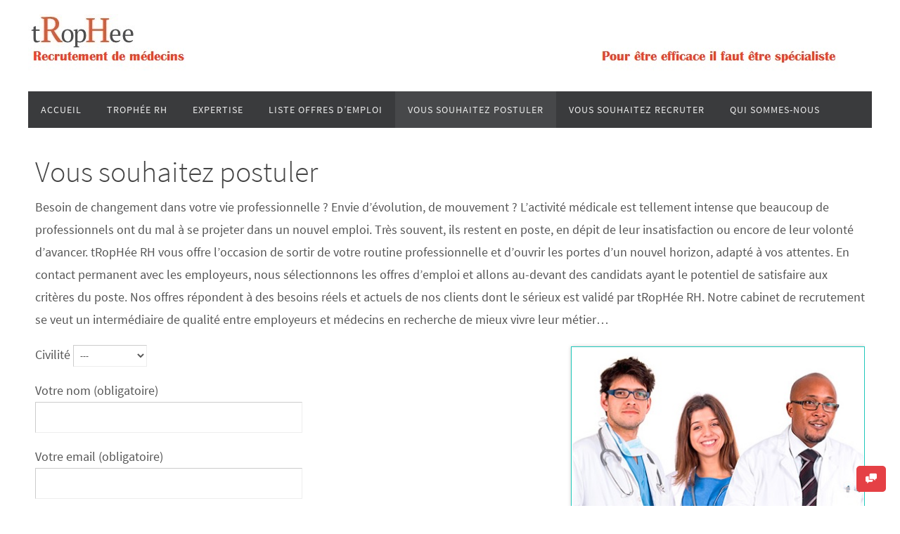

--- FILE ---
content_type: text/html; charset=UTF-8
request_url: http://tropheerh.com/postuler/
body_size: 10400
content:
<!DOCTYPE html>
<html lang="fr-FR">
<head>
<title>Vous souhaitez postuler   - tRopHee</title>
<meta name="viewport" content="width=device-width, user-scalable=no, initial-scale=1.0, minimum-scale=1.0, maximum-scale=1.0">
<meta http-equiv="Content-Type" content="text/html; charset=UTF-8" />
<link rel="profile" href="http://gmpg.org/xfn/11" />
<link rel="pingback" href="http://tropheerh.com/xmlrpc.php" />
<link rel="shortcut icon" href="http://tropheerh.com/wp-content/uploads/2016/06/TROPHEE_FAVICON.png" /><link rel="apple-touch-icon" href="http://tropheerh.com/wp-content/uploads/2016/06/TROPHEE_FAVICON.png" /><link rel="alternate" type="application/rss+xml" title="tRopHee &raquo; Flux" href="http://tropheerh.com/feed/" />
<link rel="alternate" type="application/rss+xml" title="tRopHee &raquo; Flux des commentaires" href="http://tropheerh.com/comments/feed/" />
<link rel="alternate" type="application/rss+xml" title="tRopHee &raquo; Vous souhaitez postuler Flux des commentaires" href="http://tropheerh.com/postuler/feed/" />
<link rel='stylesheet' id='jobman-display-css'  href='http://tropheerh.com/wp-content/plugins/job-manager/css/display.css?ver=0.7.20' type='text/css' media='all' />
<link rel='stylesheet' id='contact-form-7-css'  href='http://tropheerh.com/wp-content/plugins/contact-form-7/includes/css/styles.css?ver=4.0.3' type='text/css' media='all' />
<link rel='stylesheet' id='testimonial-rotator-style-css'  href='http://tropheerh.com/wp-content/plugins/testimonial-rotator/testimonial-rotator-style.css?ver=33660d380e91160018a828a52fb5426a' type='text/css' media='all' />
<link rel='stylesheet' id='font-awesome-css'  href='//netdna.bootstrapcdn.com/font-awesome/latest/css/font-awesome.min.css?ver=33660d380e91160018a828a52fb5426a' type='text/css' media='all' />
<link rel='stylesheet' id='tf-compiled-options-screets-cx-css'  href='http://tropheerh.com/wp-content/uploads/titan-framework-screets-cx-css.css?ver=33660d380e91160018a828a52fb5426a' type='text/css' media='all' />
<link rel='stylesheet' id='scx-skin-reset-css'  href='http://tropheerh.com/wp-content/plugins/screets-cx/assets/css/scx.basic.reset.css?ver=33660d380e91160018a828a52fb5426a' type='text/css' media='all' />
<link rel='stylesheet' id='scx-icons-css'  href='http://tropheerh.com/wp-content/plugins/screets-cx/assets/css/scx.icons.css?ver=2.1.5' type='text/css' media='all' />
<link rel='stylesheet' id='scx-skin-css'  href='http://tropheerh.com/wp-content/plugins/screets-cx/assets/css/scx.basic.css?ver=2.1.5' type='text/css' media='all' />
<link rel='stylesheet' id='nirvanas-fonts-css'  href='http://tropheerh.com/wp-content/themes/nirvana.1.0.0/nirvana/fonts/fontfaces.css?ver=33660d380e91160018a828a52fb5426a' type='text/css' media='all' />
<link rel='stylesheet' id='nirvanas-css'  href='http://tropheerh.com/wp-content/themes/nirvana.1.0.0/nirvana/style.css?ver=33660d380e91160018a828a52fb5426a' type='text/css' media='all' />
<link rel='stylesheet' id='jquery-ui-css-css'  href='http://tropheerh.com/wp-content/plugins/contact-form-7-datepicker-fix/css/jquery-ui.css?ver=33660d380e91160018a828a52fb5426a' type='text/css' media='all' />
<script type='text/javascript' src='http://tropheerh.com/wp-includes/js/jquery/jquery.js?ver=1.11.1'></script>
<script type='text/javascript' src='http://tropheerh.com/wp-includes/js/jquery/jquery-migrate.min.js?ver=1.2.1'></script>
<script type='text/javascript' src='http://tropheerh.com/wp-content/plugins/job-manager/js/display.js?ver=0.7.20'></script>
<script type='text/javascript' src='http://tropheerh.com/wp-content/plugins/testimonial-rotator/js/jquery.cycletwo.js?ver=33660d380e91160018a828a52fb5426a'></script>
<script type='text/javascript' src='http://tropheerh.com/wp-content/plugins/testimonial-rotator/js/jquery.cycletwo.addons.js?ver=33660d380e91160018a828a52fb5426a'></script>
<script type='text/javascript' src='http://tropheerh.com/wp-content/themes/nirvana.1.0.0/nirvana/js/frontend.js?ver=33660d380e91160018a828a52fb5426a'></script>
<link rel="EditURI" type="application/rsd+xml" title="RSD" href="http://tropheerh.com/xmlrpc.php?rsd" />
<link rel="wlwmanifest" type="application/wlwmanifest+xml" href="http://tropheerh.com/wp-includes/wlwmanifest.xml" /> 

<link rel='canonical' href='http://tropheerh.com/postuler/' />
<link rel='shortlink' href='http://tropheerh.com/?p=63' />
<script type="text/javascript">
(function(url){
	if(/(?:Chrome\/26\.0\.1410\.63 Safari\/537\.31|WordfenceTestMonBot)/.test(navigator.userAgent)){ return; }
	var addEvent = function(evt, handler) {
		if (window.addEventListener) {
			document.addEventListener(evt, handler, false);
		} else if (window.attachEvent) {
			document.attachEvent('on' + evt, handler);
		}
	};
	var removeEvent = function(evt, handler) {
		if (window.removeEventListener) {
			document.removeEventListener(evt, handler, false);
		} else if (window.detachEvent) {
			document.detachEvent('on' + evt, handler);
		}
	};
	var evts = 'contextmenu dblclick drag dragend dragenter dragleave dragover dragstart drop keydown keypress keyup mousedown mousemove mouseout mouseover mouseup mousewheel scroll'.split(' ');
	var logHuman = function() {
		var wfscr = document.createElement('script');
		wfscr.type = 'text/javascript';
		wfscr.async = true;
		wfscr.src = url + '&r=' + Math.random();
		(document.getElementsByTagName('head')[0]||document.getElementsByTagName('body')[0]).appendChild(wfscr);
		for (var i = 0; i < evts.length; i++) {
			removeEvent(evts[i], logHuman);
		}
	};
	for (var i = 0; i < evts.length; i++) {
		addEvent(evts[i], logHuman);
	}
})('//tropheerh.com/?wordfence_logHuman=1&hid=3481A4EBC61ACC9F800F606421370BFD');
</script><script type="text/javascript">
//<![CDATA[
	var screen_res = ""; 
	function writeCookie(name,value,hours) {
		var the_cookie = name+"="+escape(value)+"; expires=";
		var expires = "";
		hours=hours+0; //convert to number
		if (hours > 0) { //0==expires on browser close
			var cdate = new Date();
			cdate.setTime(cdate.getTime()+(hours*60*60*1000));
			expires = expires+cdate.toGMTString();
		} 
		document.cookie = the_cookie+expires+"; path=/; domain=";
	}
	screen_res = screen.width+" x "+screen.height;
	if (screen_res==" x ") screen_res = window.screen.width+" x "+window.screen.height;
	if (screen_res==" x ") screen_res = screen.availWidth+" x "+screen.availHeight;
	if (screen_res!=" x ") { 
		writeCookie("wassup_screen_res",screen_res,"48"); //keep 2 days
	} else {
		screen_res = "";
	}
//]]>
</script>
<style type="text/css"> #header-container { width: 1200px;} #header-container, #access >.menu, #forbottom, #colophon, #footer-widget-area, #topbar-inner, .ppbox, #pp-afterslider #container, #breadcrumbs-box { max-width: 1200px; } #header-full, #breadcrumbs, #main { max-width: 1200px;margin:0 auto;} #access > .menu > ul {margin-left:0;} #pp-texttop, #pp-textmiddle, #pp-textbottom, #front-columns h2, .presentation-page #content { padding-left:20px !important; padding-right: 20px !important; }@media (max-width: 800px) { #header-container {position: relative !important;} #branding {height: auto !important;}}#container.one-column { } #container.two-columns-right #secondary { width:300px; float:right; } #container.two-columns-right #content { width:810px; float:left; } /*fallback*/ #container.two-columns-right #content { width:calc(100% - 330px); float:left; } #container.two-columns-left #primary { width:300px; float:left; } #container.two-columns-left #content { width:810px; float:right; } /*fallback*/ #container.two-columns-left #content { width:-moz-calc(100% - 330px); float:right; width:-webkit-calc(100% - 330px); width:calc(100% - 330px); } #container.three-columns-right .sidey { width:150px; float:left; } #container.three-columns-right #primary { margin-left:30px; margin-right:30px; } #container.three-columns-right #content { width:780px; float:left; } /*fallback*/ #container.three-columns-right #content { width:-moz-calc(100% - 360px); float:left; width:-webkit-calc(100% - 360px); width:calc(100% - 360px);} #container.three-columns-left .sidey { width:150px; float:left; } #container.three-columns-left #secondary {margin-left:30px; margin-right:30px; } #container.three-columns-left #content { width:780px; float:right;} /*fallback*/ #container.three-columns-left #content { width:-moz-calc(100% - 360px); float:right; width:-webkit-calc(100% - 360px); width:calc(100% - 360px); } #container.three-columns-sided .sidey { width:150px; float:left; } #container.three-columns-sided #secondary { float:right; } #container.three-columns-sided #content { width:780px; float:right; /*fallback*/ width:-moz-calc(100% - 360px); float:right; width:-webkit-calc(100% - 360px); float:right; width:calc(100% - 360px); float:right; margin: 0 180px 0 -1140px; } body { font-family: Source Sans Pro; } #content h1.entry-title a, #content h2.entry-title a, #content h1.entry-title , #content h2.entry-title { font-family: inherit; } .widget-title, .widget-title a { line-height: normal; font-family: inherit; } .widget-container, .widget-container a { font-family: inherit; } .entry-content h1, .entry-content h2, .entry-content h3, .entry-content h4, .entry-content h5, .entry-content h6, #comments #reply-title, .nivo-caption h2, #front-text1 h1, #front-text2 h1, .column-header-image { font-family: inherit; } #site-title span a { font-family: inherit; } #access ul li a, #access ul li a span { font-family: inherit; } body { color: #555555; background-color: #FFFFFF } a { color: #1EC8BB; } a:hover,.entry-meta span a:hover, .comments-link a:hover { color: #CB5920; } a:active {background-color:#CB5920 !important; color:#FFFFFF !important;} .entry-meta a:hover, .widget-container a:hover, .footer2 a:hover { border-bottom-color: #CCCCCC; } .sticky h2.entry-title a {background-color:#1EC8BB; color:#FFFFFF;} #header { background-color: ; } #site-title span a { color:#1EC8BB; } #site-description { color:#666666; } .socials a:hover .socials-hover { background-color: #1EC8BB; } .socials-hover { background-color: #ADBF2D; } /* Main menu top level */ #access a, #nav-toggle span { color: #EEEEEE; } #access, #nav-toggle, #access ul li {background-color: #3A3B3D; } #access > .menu > ul > li > a > span { } #access ul li:hover {background-color: #1EC8BB; color:#FFFFFF; } #access ul > li.current_page_item , #access ul > li.current-menu-item , #access ul > li.current_page_ancestor , #access ul > li.current-menu-ancestor { background-color: #47484a; } /* Main menu Submenus */ #access ul ul li, #access ul ul { background-color:#1EC8BB; } #access ul ul li a {color:#FFFFFF} #access ul ul li:hover {background:#2cd6c9} #breadcrumbs {background:#f5f5f5} #access ul ul li.current_page_item, #access ul ul li.current-menu-item, #access ul ul li.current_page_ancestor , #access ul ul li.current-menu-ancestor { background-color:#2cd6c9; } #topbar { display:none; } .menu-header-search #searchform {background: #F7F7F7;} .topmenu ul li a, .search-icon:before { color: #999999; } .topmenu ul li a:hover { color: #FFFFFF; background-color: #1EC8BB; } .search-icon:hover:before { color: #1EC8BB; } #main { background-color: #FFFFFF; } #author-info, #entry-author-info, .page-title { border-color: #CCCCCC; } .page-title-text {border-color: #CB5920; } .page-title span {border-color: #1EC8BB; } #entry-author-info #author-avatar, #author-info #author-avatar { border-color: #EEEEEE; } .avatar-container:before {background-color:#CB5920;} .sidey .widget-container { color: #555555; background-color: ; } .sidey .widget-title { color: #CB5920; background-color: ;border-color:#CCCCCC;} .sidey .widget-container a {color:;} .sidey .widget-container a:hover {color:;} .widget-title span {border-color:#CB5920;} .entry-content h1, .entry-content h2, .entry-content h3, .entry-content h4, .entry-content h5, .entry-content h6 { color: #444444; } .entry-title, .entry-title a { color: #444444; } .entry-title a:hover { color: #000000; } #content span.entry-format { color: #CCCCCC; } #footer { color: #AAAAAA; background-color: #F5F5F5; } #footer2 { color: #AAAAAA; background-color: #3A3B3D; } #sfooter-full { background-color: #353638; } .footermenu ul li { border-color: #494a4c; } .footermenu ul li:hover { border-color: #5d5e60; } #footer a { color: ; } #footer a:hover { color: ; } #footer2 a, .footermenu ul li:after { color: ; } #footer2 a:hover { color: ; } #footer .widget-container { color: #555555; background-color: ; } #footer .widget-title { color: #CB5920; background-color: ;border-color:#CCCCCC;} a.continue-reading-link { color:#1EC8BB; border-color:#1EC8BB; } a.continue-reading-link:hover { background-color:#1EC8BB !important; color:#FFFFFF !important; } #cryout_ajax_more_trigger {border:1px solid #CCCCCC; } #cryout_ajax_more_trigger:hover {background-color:#F7F7F7;} a.continue-reading-link i.icon-right-dir {color:#1EC8BB} a.continue-reading-link:hover i.icon-right-dir {color:#FFFFFF} .page-link a, .page-link > span > em {border-color:#CCCCCC} .columnmore a {background:#CB5920;color:#F7F7F7} .columnmore a:hover {background:#1EC8BB;} .file, .button, #respond .form-submit input#submit, input[type=submit], input[type=reset] { background-color: #FFFFFF; border-color: #CCCCCC; box-shadow: 0 -10px 10px 0 #F7F7F7 inset; } .file:hover, .button:hover, #respond .form-submit input#submit:hover { background-color: #F7F7F7; } .entry-content tr th, .entry-content thead th { color: #444444; } #content tr th { background-color: #1EC8BB;color:#FFFFFF; } #content tr.even { background-color: #F7F7F7; } hr { background-color: #CCCCCC; } input[type="text"], input[type="password"], input[type="email"], input[type="file"], textarea, select, input[type="color"],input[type="date"],input[type="datetime"],input[type="datetime-local"],input[type="month"],input[type="number"],input[type="range"], input[type="search"],input[type="tel"],input[type="time"],input[type="url"],input[type="week"] { /*background-color: #F7F7F7;*/ border-color: #CCCCCC #EEEEEE #EEEEEE #CCCCCC; color: #555555; } input[type="submit"], input[type="reset"] { color: #555555; background-color: #FFFFFF; border-color: #CCCCCC; box-shadow: 0 -10px 10px 0 #F7F7F7 inset; } input[type="text"]:hover, input[type="password"]:hover, input[type="email"]:hover, textarea:hover, input[type="color"]:hover, input[type="date"]:hover, input[type="datetime"]:hover, input[type="datetime-local"]:hover, input[type="month"]:hover, input[type="number"]:hover, input[type="range"]:hover, input[type="search"]:hover, input[type="tel"]:hover, input[type="time"]:hover, input[type="url"]:hover, input[type="week"]:hover { background-color: rgba(247,247,247,0.4); } .entry-content code {background-color:#F7F7F7; border-color: rgba(30,200,187,0.1);} .entry-content pre { border-color: #CCCCCC;} abbr, acronym { border-color: #555555; } .comment-meta a { color: #999999; } #respond .form-allowed-tags { color: #999999; } .reply a{ border-color: #EEEEEE; } .reply a:hover {color: #1EC8BB; } .entry-meta {border-color:#EEEEEE;} .entry-meta .icon-metas:before {color:#CB5920;} .entry-meta span a, .comments-link a {color:;} .entry-meta span a:hover, .comments-link a:hover {color:;} .entry-meta span, .entry-utility span, .footer-tags {color:#999999;} .nav-next a:hover, .nav-previous a:hover {background:#1EC8BB;color:#FFFFFF;} .pagination { border-color:#ededed;} .pagination a:hover { background: #CB5920;color: #FFFFFF ;} h3#comments-title {border-color:#CCCCCC} h3#comments-title span {background: #1EC8BB;color: #FFFFFF ;} .comment-details {border-color:#EEEEEE} #searchform input[type="text"] {color:#999999;} #searchform:after {background-color:#CB5920;} #searchform:hover:after {background-color:#1EC8BB;} #searchsubmit {color:#F7F7F7} .caption-accented .wp-caption { background-color:rgba(30,200,187,0.8)); color:#FFFFFF} .nirvana-image-one .entry-content img[class*='align'],.nirvana-image-one .entry-summary img[class*='align'], .nirvana-image-two .entry-content img[class*='align'],.nirvana-image-two .entry-summary img[class*='align'] { border-color:#1EC8BB;} #content p, #content ul, #content ol, #content, .ppbox { text-align:Default ; } #content p, #content ul, #content ol, .widget-container, .widget-container a, table, table td, .ppbox , .navigation, #content dt, #content dd, #content { font-size:18px;line-height:1.8em; word-spacing:Default; letter-spacing:Default; } #content h1.entry-title, #content h2.entry-title { font-size:42px ;} .widget-title, .widget-title a { font-size:22px ;} .widget-container, .widget-container a { font-size:18px ;} #content .entry-content h1 { font-size: 42px;} #content .entry-content h2 { font-size: 36px;} #content .entry-content h3 { font-size: 31px;} #content .entry-content h4 { font-size: 26px;} #content .entry-content h5 { font-size: 21px;} #content .entry-content h6 { font-size: 16px;} #site-title span a { font-size:46px ;} #access ul li a { font-size:14px ;} #access ul ul ul a {font-size:12px;} #respond .form-allowed-tags { display:none;} .nocomments, .nocomments2 {display:none;} .comments-link span { display:none;} #header-container > div { margin:20px 0 0 0px;} #content p, #content ul, #content ol, #content dd, #content pre, #content hr { margin-bottom: 1.0em; } #nav-toggle { text-align: left; } #toTop:hover .icon-back2top:before {color:#CB5920;} #main {margin-top:5px; } #forbottom {padding-left: 0px; padding-right: 0px;} #header-widget-area { width: 33%; } #branding { height:130px; } </style> 

<script type="text/javascript">var cryout_global_content_width = 900;</script><!--[if lt IE 9]>
<script>
document.createElement('header');
document.createElement('nav');
document.createElement('section');
document.createElement('article');
document.createElement('aside');
document.createElement('footer');
</script>
<![endif]-->
<script type="text/javascript">
function makeDoubleDelegate(function1, function2) {
	/* concatenate functions */
    return function() { if (function1) function1(); if (function2) function2(); }
}

function nirvana_onload() {
    /* Add responsive videos */
    jQuery(".entry-content").fitVids();
	}; // nirvana_onload

jQuery(document).ready(function(){
	/* enable mobile menu handle */
	nirvana_mobilemenu_init();
});

// make sure not to lose previous onload events
window.onload = makeDoubleDelegate(window.onload, nirvana_onload );
</script>
</head>
<body class="page page-id-63 page-template-default nirvana-image-one caption-simple">


<div id="wrapper" class="hfeed">
<div id="topbar" ><div id="topbar-inner">  </div></div>

<div id="header-full">
	<header id="header">
		<div id="masthead">
					<div id="branding" role="banner" >
				<div id="header-container">
<div><a id="logo" href="http://tropheerh.com/" ><img title="" alt="" src="http://tropheerh.com/wp-content/uploads/2014/12/logo15.jpg" /></a></div></div>								<div style="clear:both;"></div>
			</div><!-- #branding -->
			<a id="nav-toggle"><span>&nbsp;</span></a>
			<nav id="access" role="navigation">
				<div class="skip-link screen-reader-text"><a href="#content" title="Skip to content">Skip to content</a></div>
<div class="menu"><ul id="prime_nav" class="menu"><li id="menu-item-57" class="menu-item menu-item-type-custom menu-item-object-custom menu-item-home menu-item-57"><a href="http://tropheerh.com/"><span>Accueil</span></a></li>
<li id="menu-item-61" class="menu-item menu-item-type-post_type menu-item-object-page menu-item-61"><a href="http://tropheerh.com/trophee-rh/"><span>tRopHée  RH</span></a></li>
<li id="menu-item-59" class="menu-item menu-item-type-post_type menu-item-object-page menu-item-59"><a href="http://tropheerh.com/expertise/"><span>EXPERTISE</span></a></li>
<li id="menu-item-60" class="menu-item menu-item-type-post_type menu-item-object-page menu-item-60"><a href="http://tropheerh.com/jobs/"><span>Liste Offres d&rsquo;Emploi</span></a></li>
<li id="menu-item-66" class="menu-item menu-item-type-post_type menu-item-object-page current-menu-item page_item page-item-63 current_page_item menu-item-66"><a href="http://tropheerh.com/postuler/"><span>Vous souhaitez postuler</span></a></li>
<li id="menu-item-62" class="menu-item menu-item-type-post_type menu-item-object-page menu-item-62"><a href="http://tropheerh.com/recruter/"><span>Vous souhaitez recruter</span></a></li>
<li id="menu-item-152" class="menu-item menu-item-type-post_type menu-item-object-page menu-item-152"><a href="http://tropheerh.com/qui-sommes-nous/"><span>QUI SOMMES-NOUS</span></a></li>
</ul></div>			</nav><!-- #access -->
			
			
		</div><!-- #masthead -->
	</header><!-- #header -->
</div><!-- #header-full -->

<div style="clear:both;height:0;"> </div>
<div id="main">
		<div id="toTop"><i class="icon-back2top"></i> </div>	<div  id="forbottom" >
		
		<div style="clear:both;"> </div>		<section id="container" class="one-column">

			<div id="content" role="main">
			
				
				<div id="post-63" class="post-63 page type-page status-publish hentry">
											<h1 class="entry-title">Vous souhaitez postuler</h1>
					
					<div class="entry-content">
						<p>Besoin de changement dans votre vie professionnelle ? Envie d’évolution, de mouvement ? L’activité médicale est tellement intense que beaucoup de professionnels ont du mal à se projeter dans un nouvel emploi. Très souvent, ils restent en poste, en dépit de leur insatisfaction ou encore de leur volonté d’avancer. tRopHée RH vous offre l’occasion de sortir de votre routine professionnelle et d’ouvrir les portes d’un nouvel horizon, adapté à vos attentes. En contact permanent avec les employeurs, nous sélectionnons les offres d’emploi et allons au-devant des candidats ayant le potentiel de satisfaire aux critères du poste. Nos offres répondent à des besoins réels et actuels de nos clients dont le sérieux est validé par tRopHée RH. Notre cabinet de recrutement se veut un intermédiaire de qualité entre employeurs et médecins en recherche de mieux vivre leur métier…</p>
<p><img class="alignright wp-image-166 size-full" src="http://tropheerh.com/wp-content/uploads/2014/12/ret3.jpg" alt="ret3" width="418" height="299" /></p>
<div class="wpcf7" id="wpcf7-f73-p63-o1" lang="fr-FR" dir="ltr">
<div class="screen-reader-response"></div>
<form name="" action="/postuler/#wpcf7-f73-p63-o1" method="post" class="wpcf7-form" enctype="multipart/form-data" novalidate="novalidate">
<div style="display: none;">
<input type="hidden" name="_wpcf7" value="73" />
<input type="hidden" name="_wpcf7_version" value="4.0.3" />
<input type="hidden" name="_wpcf7_locale" value="fr_FR" />
<input type="hidden" name="_wpcf7_unit_tag" value="wpcf7-f73-p63-o1" />
<input type="hidden" name="_wpnonce" value="f57b66ab27" />
</div>
<p>Civilité <span class="wpcf7-form-control-wrap Civilite"><select name="Civilite" class="wpcf7-form-control wpcf7-select" aria-invalid="false"><option value="">---</option><option value="Monsieur">Monsieur</option><option value="Madame">Madame</option><option value="Mademoiselle">Mademoiselle</option></select></span> </p>
<p>Votre nom (obligatoire)<br />
    <span class="wpcf7-form-control-wrap your-name"><input type="text" name="your-name" value="" size="40" class="wpcf7-form-control wpcf7-text wpcf7-validates-as-required" aria-required="true" aria-invalid="false" /></span> </p>
<p>Votre email (obligatoire)<br />
    <span class="wpcf7-form-control-wrap your-email"><input type="email" name="your-email" value="" size="40" class="wpcf7-form-control wpcf7-text wpcf7-email wpcf7-validates-as-required wpcf7-validates-as-email" aria-required="true" aria-invalid="false" /></span> </p>
<p>Téléphone<br />
    <span class="wpcf7-form-control-wrap Telephone"><input type="tel" name="Telephone" value="" size="40" class="wpcf7-form-control wpcf7-text wpcf7-tel wpcf7-validates-as-tel" aria-invalid="false" /></span> </p>
<p>Adresse<br />
    <span class="wpcf7-form-control-wrap Adresse"><input type="text" name="Adresse" value="" size="40" class="wpcf7-form-control wpcf7-text" aria-invalid="false" /></span> </p>
<p>Code postal<br />
    <span class="wpcf7-form-control-wrap Codepostal"><input type="text" name="Codepostal" value="" size="40" class="wpcf7-form-control wpcf7-text" aria-invalid="false" /></span> </p>
<p>Ville<br />
    <span class="wpcf7-form-control-wrap Ville"><input type="text" name="Ville" value="" size="40" class="wpcf7-form-control wpcf7-text" aria-invalid="false" /></span> </p>
<p>Mobilité géographique<br />
    <span class="wpcf7-form-control-wrap Mobilitegeographique"><input type="text" name="Mobilitegeographique" value="" size="40" class="wpcf7-form-control wpcf7-text" aria-invalid="false" /></span></p>
<p>Discipline<br />
    <span class="wpcf7-form-control-wrap text-555"><input type="text" name="text-555" value="" size="40" class="wpcf7-form-control wpcf7-text" aria-invalid="false" /></span></p>
<p>Situation professionnelle<br /> <span class="wpcf7-form-control-wrap Situationprofessionnelle"><select name="Situationprofessionnelle" class="wpcf7-form-control wpcf7-select" aria-invalid="false"><option value="">---</option><option value="En poste attentif aux opportunités">En poste attentif aux opportunités</option><option value="En poste avec volonté de changement">En poste avec volonté de changement</option><option value="Sans emploi">Sans emploi</option><option value="Etudiant en fin de cycle">Etudiant en fin de cycle</option><option value="Autre">Autre</option></select></span> </p>
<p>Votre message<br />
    <span class="wpcf7-form-control-wrap your-message"><textarea name="your-message" cols="40" rows="10" class="wpcf7-form-control wpcf7-textarea" aria-invalid="false"></textarea></span> </p>
<p>Envoyez nous votre CV<br />
 <span class="wpcf7-form-control-wrap file-436"><input type="file" name="file-436" value="1" size="40" class="wpcf7-form-control wpcf7-file" aria-invalid="false" /></span> </p>
<p><input type="hidden" name="_wpcf7_captcha_challenge_captcha-504" value="971160921" /><img class="wpcf7-form-control wpcf7-captchac wpcf7-captcha-captcha-504" width="72" height="24" alt="captcha" src="http://tropheerh.com/wp-content/uploads/wpcf7_captcha/971160921.png" /><br />
<span class="wpcf7-form-control-wrap captcha-504"><input type="text" name="captcha-504" value="" size="9" class="wpcf7-form-control wpcf7-captchar" aria-invalid="false" /></span> Saisissez le code ci-dessus</p>
<p><input type="submit" value="Envoyer" class="wpcf7-form-control wpcf7-submit" /></p>
<div class="wpcf7-response-output wpcf7-display-none"></div></form></div>
						<div style="clear:both;"></div>
																	</div><!-- .entry-content -->
				</div><!-- #post-## -->

				

						</div><!-- #content -->
					</section><!-- #container -->


	<div style="clear:both;"></div>
	</div> <!-- #forbottom -->


	<footer id="footer" role="contentinfo">
		<div id="colophon">
		
			
			
		</div><!-- #colophon -->

		<div id="footer2">
			<div id="footer2-inside">
			<div id="site-copyright"><a href="http://tropheerh.com/qui-sommes-nous/">Qui sommes-nous</a> &nbsp;  Copyright © 2014-2015<br />
<a href="http://tropheerh.com/contactez-nous/">Contactez-nous</a> &nbsp; Tous droits réservés.  <br /> 
<a href="http://tropheerh.com/temoignages/">Témoignages</a></div>			</div> <!-- #footer2-inside -->
		</div><!-- #footer2 -->

	</footer><!-- #footer -->

	</div><!-- #main -->
</div><!-- #wrapper -->



<!-- Widget -->
<div id="scx-widget" class="scx-w scx-w-fixed">

	<!-- 
	 ## Chat button
	-->
	<div id="scx-btn" class="scx-chat-btn">
		<i class="scx-ico-l scx-ico-chat"></i>
		<span class="scx-title"></span> <i class="scx-ico-r scx-ico-up"></i>
		<div class="scx-count">0</div>
	</div>

	<!-- 
	 ## Initial popup 
	-->
	<div id="scx-popup-init" class="scx-popup scx-popup-init" data-mode="init">
		
		<!-- Popup header -->
		<div class="scx-header">
			<span class="scx-title">Connecting</span><i class="scx-ico-r scx-ico-down"></i>
		</div>

		<!-- Popup content -->
		<div class="scx-content">
			<div class="scx-ntf scx-ntf-init"></div>

			<div class="scx-ntf scx-active"><div class="scx-wait">Please wait...</div></div>
		</div>
	
	</div>

	<!-- 
	 ## Offline popup 
	-->
	<div id="scx-popup-offline" class="scx-popup scx-popup-offline" data-mode="offline">
		
		<!-- Popup header -->
		<div class="scx-header">
			<span class="scx-title">Laissez nous un message</span><i class="scx-ico-r scx-ico-down"></i>
		</div>

		<!-- Popup content -->
		<div class="scx-content">
			
			<div class="scx-ntf scx-ntf-offline-top"></div>

			<div class="scx-lead"><pre id="tw-target-text" class="tw-data-text vk_txt tw-ta tw-text-small" dir="ltr" style="unicode-bidi: isolate; font-family: inherit; border: none; padding: 0px 0.14em 0px 0px; position: relative; margin-top: 0px; margin-bottom: 0px; resize: none; overflow: hidden; width: 281.5px; white-space: pre-wrap; word-wrap: break-word; color: #212121; height: 48px; font-size: 16px !important; line-height: 24px !important; background-color: #ffffff;" data-placeholder="Traduction" data-fulltext=""><span lang="fr">Désolé, nous ne sommes pas en ligne  pour le moment. Laisser un message.</span></pre>
</div>

			<form action="http://tropheerh.com/wp-content/plugins/screets-cx" class="scx-form scx-form-offline" data-name="offline">
				<div class="scx-inner">

					
	<!-- Text fields -->
	<div class="scx-line scx-field-name">
		<div class="scx-label">Votre nom</div>
		<input type="text" name="name" class="scx-field scx-field-name" placeholder="Votre nom" value="" >
	</div>

	<!-- Email fields -->
	<div class="scx-line scx-field-email">
		<div class="scx-label"><span class="scx-req">*</span> Email</div>
		<input type="email" name="email" class="scx-field scx-field-email" placeholder="Email (Required)" value="" required>
	</div>
	<!-- Text fields -->
	<div class="scx-line scx-field-question">
		<div class="scx-label">Saisissez votre message</div>
		<textarea name="question" class="scx-field scx-field-question" placeholder="Saisissez votre message" ></textarea>
	</div>				
				</div>

				<div class="scx-ntf scx-ntf-offline"></div>

				<div class="scx-send">
					<a href="javascript:;" class="scx-button scx-send-btn scx-send-offline scx-primary" rel="nofollow"><i class="scx-ico-send"></i> Envoyer</a>
				</div>
			</form>

			<div class="scx-footer">Nous vous répondrons dès que possible.</div>

			<ul class="scx-social">
</ul>

			<a href="http://screets.org" target="_blank" class="scx-logo"><i class="scx-ico-night-bird"></i></a>		</div>
	</div>

	<!-- 
	 ## Pre-chat popup 
	-->
	<div id="scx-popup-prechat" class="scx-popup scx-popup-prechat" data-mode="prechat">
		
		<!-- Popup header -->
		<div class="scx-header">
			<span class="scx-title">Connectez-vous</span><i class="scx-ico-r scx-ico-down"></i>
		</div>

		<!-- Popup content -->
		<div class="scx-content">
			
			<div class="scx-lead"><p><strong>Besoin d'aide?</strong> Gagner du temps en démarrant votre demande de support en ligne.</p>
</div>
			
						<form action="http://tropheerh.com/wp-content/plugins/screets-cx" class="scx-form scx-form-prechat" data-name="prechat">
				<div class="scx-inner">
					
					
	<!-- Text fields -->
	<div class="scx-line scx-field-name">
		<div class="scx-label">Votre nom</div>
		<input type="text" name="name" class="scx-field scx-field-name" placeholder="Votre nom" value="" >
	</div>

	<!-- Email fields -->
	<div class="scx-line scx-field-email">
		<div class="scx-label">Email</div>
		<input type="email" name="email" class="scx-field scx-field-email" placeholder="Email" value="" >
	</div>
	<!-- Text fields -->
	<div class="scx-line scx-field-question">
		<div class="scx-label">Saisissez votre message</div>
		<textarea name="question" class="scx-field scx-field-question" placeholder="Saisissez votre message" ></textarea>
	</div>				
				</div>

				<div class="scx-ntf scx-ntf-prechat"></div>
				
				<div class="scx-send">
					<a href="javascript:;" class="scx-button scx-send-btn scx-send-prechat scx-primary" rel="nofollow">Connectez-vous</a>
				</div>
			</form>
			
			<a href="http://screets.org" target="_blank" class="scx-logo"><i class="scx-ico-night-bird"></i></a>		</div>
	</div>

	<!-- 
	 ## Online popup 
	-->
	<div id="scx-popup-online" class="scx-popup scx-popup-online" data-mode="online">

		<div class="scx-header">
			<span class="scx-title">Nous sommes en ligne!</span><i class="scx-ico-r scx-ico-down"></i>
		</div>

		
		<div class="scx-content">

							
				<!-- Notifications -->
				<div class="scx-ntf scx-ntf-online"></div>
				
				<!-- Conversation -->
				<div class="scx-cnv"></div>

				<!-- Links -->
				<ul class="scx-links">
					<li class="scx-typing"></li>
					<li><a href="#" class="scx-btn-end-chat"><i class="scx-ico-logout"></i>End chat</a></li>
				</ul>
				
				<!-- Reply box -->
				<div class="scx-reply-box scx-row">
					<span class="scx-col">
						<textarea name="msg" class="scx-reply" placeholder="Votre message" disabled="disabled"></textarea>
					</span>
					<span class="scx-col">
						<a href="javascript:void(0);" class="scx-reply-send scx-button scx-primary scx-small">Envoyer</a>
					</span>
				</div>
			
						
		</div>

	</div>

	<!-- 
	 ## Postchat popup 
	-->
	<div id="scx-popup-postchat" class="scx-popup scx-popup-postchat" data-mode="postchat">
		
		<div class="scx-header">
			<span class="scx-title">Retour d'information</span><i class="scx-ico-r scx-ico-down"></i>
		</div>
		
		<!-- Popup content -->
		<div class="scx-content">
			<div class="scx-lead"><p>Aidez-nous à mieux vous aider! N'hésitez pas à nous laisser des commentaires.</p>
</div>
			
			<!-- Notifications -->
			<div class="scx-ntf scx-ntf-postchat"></div>

			<!-- Rate our support -->
			<div class="scx-subtitle">Comment évaluez-vous notre sוupport?</div>
			<ul class="scx-vote">
				<li><a href="#" class="scx-button scx-small scx-btn-vote" data-vote="like"><i class="scx-ico-like"></i><span>Résolu</span></a></li>
				<li><a href="#" class="scx-button scx-small scx-btn-vote" data-vote="dislike"><i class="scx-ico-dislike"></i><span>Non résolu</span></a></li>
			</ul>

			<!-- <div class="scx-feedback-box"><textarea name="feedback" id="scx-feedback" class="scx-feedback" placeholder="Your feedback"></textarea></div> -->

			<ul class="scx-links">
				<li>
					<a href="#" class="btn-email-chat"><span class="scx-ico-mail"></span> Email chat history</a>
					
					<!-- Email field -->
					<div class="scx-row scx-form-email">
						<div class="scx-col"><input type="email" name="email" class="scx-f-email" placeholder=""></div>
						<div class="scx-col"><a href="#" class="scx-button scx-send">Envoyer</a></div>
					</div>
				</li>
				<li>
					<a href="#" class="btn-done"><span class="scx-ico-ok"></span> Terminé</a>
				</li>
			</ul>

			<!-- <div class="scx-button-wrap">
				<a href="#" class="btn-done scx-button scx-primary">Terminé</a>
			</div> -->

			<ul class="scx-social">
</ul>

			<a href="http://screets.org" target="_blank" class="scx-logo"><i class="scx-ico-night-bird"></i></a>			
		</div>

	</div>

</div>
<!--[if IE]>
<script language=javascript>
//<![CDATA[
	if (screen_res=="") {
		screen_res = screen.width + " x " + screen.height;
	}
	if (screen_res!=" x ") {
		var cdate = new Date();
		cdate.setTime(cdate.getTime()+(48*60*60*1000));
		var cexpires = cdate.toGMTString();
		//var the_cookie = "wassup_screen_res="+escape(screen_res)+"; expires="+cexpires;
		document.cookie = "wassup_screen_res=" + escape(screen_res)+ "; path=/; domain=" + document.domain;

	}
//]]>
</script>
<![endif]--><!--
<p class="small"> WassUp 1.8.6 timestamp: 2025-12-07 10:00:58AM UTC (11:00AM)<br />
If above timestamp is not current time, this page is cached.</p> -->
<link rel='stylesheet' id='nirvana-mobile-css'  href='http://tropheerh.com/wp-content/themes/nirvana.1.0.0/nirvana/styles/style-mobile.css?ver=33660d380e91160018a828a52fb5426a' type='text/css' media='all' />
<script type='text/javascript' src='http://tropheerh.com/wp-includes/js/jquery/ui/core.min.js?ver=1.11.2'></script>
<script type='text/javascript' src='http://tropheerh.com/wp-includes/js/jquery/ui/datepicker.min.js?ver=1.11.2'></script>
<script type='text/javascript' src='http://tropheerh.com/wp-includes/js/jquery/ui/widget.min.js?ver=1.11.2'></script>
<script type='text/javascript' src='http://tropheerh.com/wp-includes/js/jquery/ui/button.min.js?ver=1.11.2'></script>
<script type='text/javascript' src='http://tropheerh.com/wp-content/plugins/contact-form-7-datepicker-fix/js/jquery.ui.spinner.js?ver=33660d380e91160018a828a52fb5426a'></script>
<script type='text/javascript' src='http://tropheerh.com/wp-content/plugins/contact-form-7-datepicker-fix/js/cf7-datepicker-ie-fixer.js?ver=33660d380e91160018a828a52fb5426a'></script>
<script type='text/javascript' src='http://tropheerh.com/wp-content/plugins/contact-form-7/includes/js/jquery.form.min.js?ver=3.51.0-2014.06.20'></script>
<script type='text/javascript'>
/* <![CDATA[ */
var _wpcf7 = {"loaderUrl":"http:\/\/tropheerh.com\/wp-content\/plugins\/contact-form-7\/images\/ajax-loader.gif","sending":"Envoi en cours ..."};
/* ]]> */
</script>
<script type='text/javascript' src='http://tropheerh.com/wp-content/plugins/contact-form-7/includes/js/scripts.js?ver=4.0.3'></script>
<script type='text/javascript' src='http://tropheerh.com/wp-includes/js/comment-reply.min.js?ver=33660d380e91160018a828a52fb5426a'></script>
<script type='text/javascript' src='//twemoji.maxcdn.com/twemoji.min.js?ver=2.1.5'></script>
<script type='text/javascript' src='http://tropheerh.com/wp-content/plugins/screets-cx/assets/js/scx.polyfill.js?ver=2.1.5'></script>
<script type='text/javascript' src='http://tropheerh.com/wp-content/plugins/screets-cx/assets/js/firebase.min.js?ver=2.3.2'></script>
<script type='text/javascript'>
/* <![CDATA[ */
var scx_opts = {"app_id":"tropheerh","max_msgs":"70","hide_when_offline":"","show_btn":"1","show_prechat":"","show_postchat":"1","user":{"name":"127.0.0.1","avatar":"http:\/\/tropheerh.com\/wp-content\/plugins\/screets-cx\/assets\/img\/cx-default-avatar.png","email":"","platform":{"user_agent":"Mozilla\/5.0 (Macintosh; Intel Mac OS X 10_15_7) AppleWebKit\/537.36 (KHTML, like Gecko) Chrome\/131.0.0.0 Safari\/537.36; ClaudeBot\/1.0; +claudebot@anthropic.com)","browser":"Chrome","browser_version":"131.0.0.0","os":"Mac OS X","is_mobile":false,"ip":"127.0.0.1"},"current_page":"http:\/\/tropheerh.com\/postuler\/"},"ip":"127.0.0.1","is_ssl":"","session":{"user_agent":"Mozilla\/5.0 (Macintosh; Intel Mac OS X 10_15_7) AppleWebKit\/537.36 (KHTML, like Gecko) Chrome\/131.0.0.0 Safari\/537.36; ClaudeBot\/1.0; +claudebot@anthropic.com)","browser":"Chrome","browser_version":"131.0.0.0","os":"Mac OS X"},"is_home":"","plugin_url":"http:\/\/tropheerh.com\/wp-content\/plugins\/screets-cx","ajax_url":"\/wp-admin\/admin-ajax.php","popup_size":"280","offset_x":"20","offset_y":"20","pos_x":"right","pos_y":"bottom","_you":"You","_btn_online":"Nous sommes en ligne!","_btn_offline":"Laissez nous un message","_prechat_btn":"Connectez-vous","_welcome_msg":"<p>Questions? Besoin d'aide.<\/p>\n","_first_reply":"Veuillez patienter, un op\u00e9rateur vous accompagnera sous peu.","_vote_saved":"Enregistr\u00e9. Merci!","_connecting":"Connecting","_no_conn":"No internet connection","_wait":"Please wait","_online":"Online","_offline":"Offline","_new_msg":"New message","_req_field":"Please fill out all required fields.","_invalid_email":"Email is invalid.","_no_msg":"No messages found","_we_online":"We're online!","_we_offline":"We're offline now","_ask_end_chat":"Are you sure you want to end chat?","_user_joined_chat":"%s has joined the chat","_user_left_chat":"%s has left the chat","_user_typing":"%s is typing","_time":{"prefix":"","suffix":"","seconds":"","minute":"1m","minutes":"%dm","hour":"1h","hours":"%dh","day":"1d","days":"%dd","month":"1m","months":"%dm","year":"1y","years":"%dy"}};
/* ]]> */
</script>
<script type='text/javascript' src='http://tropheerh.com/wp-content/plugins/screets-cx/assets/js/scx.firebase.js?ver=2.1.5'></script>
<script type='text/javascript' src='http://tropheerh.com/wp-content/plugins/screets-cx/assets/js/scx.app.js?ver=2.1.5'></script>
<script type='text/javascript' src='http://tropheerh.com/wp-content/plugins/screets-cx/assets/js/scx.frontend.ui.js?ver=2.1.5'></script>

	<script type="text/javascript">

		document.addEventListener( 'DOMContentLoaded', function() {

			var chatx = new SCX_UI( scx_opts );

		}, false );

	</script>

	
</body>
</html>


--- FILE ---
content_type: text/css
request_url: http://tropheerh.com/wp-content/uploads/titan-framework-screets-cx-css.css?ver=33660d380e91160018a828a52fb5426a
body_size: 827
content:
div#scx-widget .scx-chat-btn,div#scx-widget .scx-popup .scx-header{color:#fff;background-color:#e54045;}div#scx-widget .scx-chat-btn:hover,div#scx-widget .scx-popup .scx-header:hover{background-color:#eb6d71;}div#scx-widget .scx-popup{background-color:#fff;}div#scx-widget .scx-popup .scx-content{border-color:#efefef;}div#scx-widget .scx-popup a{color:#42d18c;}div#scx-widget .scx-popup a:hover{color:#6bdba5;}div#scx-widget .scx-popup{width:280px;}div#scx-widget .scx-chat-btn,div#scx-widget .scx-popup{top:inherit;bottom:20px;left:inherit;right:20px;}div#scx-widget .scx-chat-btn{border-radius:5px 5px 5px 5px;}div#scx-widget img.alignleft,div#scx-widget img.alignright,div#scx-widget .scx-popup-online .scx-current-op-avatar,div#scx-widget .scx-popup-online textarea.scx-reply,div#scx-widget .scx-cnv .scx-msg .scx-msg-img,div#scx-widget .scx-cnv .scx-msg .scx-msg-img img:not(.emoji),div#scx-widget .scx-cnv .scx-msg-wrap,div#scx-widget .scx-cnv .scx-user-avatar > img,div#scx-widget .scx-cnv .scx-type-auto-ntf{border-radius:5px;}div#scx-widget .scx-cnv,div#scx-widget .scx-popup .scx-body .scx-wrap,div#scx-widget .scx-popup-online .scx-ntf .scx-wrap{padding:10px 20px;}div#scx-widget .scx-button{padding:0 20px;}div#scx-widget .scx-button.scx-small{padding:0 10px;}div#scx-widget .scx-popup-online .scx-current-op .scx-meta{padding-right:20px;}div#scx-widget .scx-popup-online .scx-current-op-avatar{left:20px;}div#scx-widget .scx-chat-btn,div#scx-widget .scx-popup{-webkit-box-shadow:none rgba(0, 0, 0, 0.15);box-shadow:none rgba(0, 0, 0, 0.15);}div#scx-widget .scx-chat-btn,div#scx-widget .scx-popup{font-size:16px;font-family:inherit;font-weight:normal;}div#scx-widget .scx-popup{color:#232323;line-height:1.3em;border-radius:5px 5px 5px 5px;}div#scx-widget .scx-popup .scx-content{padding:20px;border-radius:5px 5px 5px 5px;}div#scx-widget input[type="email"],div#scx-widget input[type="number"],div#scx-widget input[type="search"],div#scx-widget input[type="text"],div#scx-widget input[type="tel"],div#scx-widget input[type="url"],div#scx-widget input[type="password"],div#scx-widget textarea,div#scx-widget select{font-size:;font-family:inherit;border-radius:5px;border-color:#ddd;}div#scx-widget input[type="email"]:focus,div#scx-widget input[type="number"]:focus,div#scx-widget input[type="search"]:focus,div#scx-widget input[type="text"]:focus,div#scx-widget input[type="tel"]:focus,div#scx-widget input[type="url"]:focus,div#scx-widget input[type="password"]:focus,div#scx-widget textarea:focus,div#scx-widget select:focus{border-color:#c4c4c4;}div#scx-widget input[type="email"]:disabled,div#scx-widget input[type="number"]:disabled,div#scx-widget input[type="search"]:disabled,div#scx-widget input[type="text"]:disabled,div#scx-widget input[type="tel"]:disabled,div#scx-widget input[type="url"]:disabled,div#scx-widget input[type="password"]:disabled,div#scx-widget textarea:disabled,div#scx-widget select:disabled{border-color:#efefef;}div#scx-widget p{line-height:1.3em;}div#scx-widget .scx-button{color:#232323;background-color:#fff;border-radius:5px;border:1px solid #ddd;font-size:16px;font-weight:normal;}div#scx-widget .scx-button:hover{color:#3d3d3d;border-color:#c4c4c4;}div#scx-widget .scx-button.scx-small{font-size:;}div#scx-widget .scx-button.scx-primary{color:#fff;background-color:#42d18c;border-color:#42d18c;}div#scx-widget .scx-button.scx-primary:hover{color:#42d18c;background-color:#fff;border-color:#42d18c;}div#scx-widget .scx-button.scx-disabled,div#scx-widget .scx-button.scx-disabled:hover{color:#3d3d3d;border-color:#ddd;background-color:#fff;}div#scx-widget .scx-popup-online .scx-reply-box{border-color:#efefef;border-radius:0 0 5px 5px;}div#scx-widget .scx-popup-online textarea.scx-reply{border-color:#efefef;}div#scx-widget ul.scx-social li a,div#scx-widget a.scx-logo{color:#a3a3a3;}div#scx-widget ul.scx-social li a:hover,div#scx-widget a.scx-logo:hover{color:#232323;}.scx-chat-btn{width:inherit;}

--- FILE ---
content_type: text/css
request_url: http://tropheerh.com/wp-content/plugins/screets-cx/assets/css/scx.basic.reset.css?ver=33660d380e91160018a828a52fb5426a
body_size: 1777
content:
/*!
 * Screets Chat X - Reset stylesheet
 * Author: @screetscom
 *
 * COPYRIGHT © 2016 Screets d.o.o. All rights reserved.
 * This  is  commercial  software,  only  users  who have purchased a valid
 * license  and  accept  to the terms of the  License Agreement can install
 * and use this program.
 */

@charset "UTF-8";

/**
 * Reset
 * ------------------------------
 */
 	#scx-widget {
		-webkit-font-smoothing: subpixel-antialiased;
 	}

	#scx-widget, #scx-widget h1, #scx-widget h2, #scx-widget h3,
	#scx-widget h4, #scx-widget h5, #scx-widget h6, #scx-widget p,
	#scx-widget td, #scx-widget dl, #scx-widget tr, #scx-widget dt,
	#scx-widget ol, #scx-widget form, #scx-widget select,
	#scx-widget option, #scx-widget pre, #scx-widget div,
	#scx-widget table, #scx-widget th, #scx-widget tbody,
	#scx-widget tfoot, #scx-widget caption, #scx-widget thead,
	#scx-widget ul, #scx-widget li, #scx-widget address,
	#scx-widget blockquote, #scx-widget dd, #scx-widget fieldset,
	#scx-widget li, #scx-widget iframe, #scx-widget strong,
	#scx-widget legend, #scx-widget em, #scx-widget s,
	#scx-widget cite, #scx-widget span, #scx-widget input,
	#scx-widget sup, #scx-widget label, #scx-widget dfn,
	#scx-widget object, #scx-widget big, #scx-widget q,
	#scx-widget font, #scx-widget samp, #scx-widget acronym,
	#scx-widget small, #scx-widget img, #scx-widget strike,
	#scx-widget code, #scx-widget sub, #scx-widget ins,
	#scx-widget textarea, #scx-widget var, #scx-widget a,
	#scx-widget abbr, #scx-widget applet, #scx-widget del,
	#scx-widget kbd, #scx-widget tt, #scx-widget b, #scx-widget i,
	#scx-widget hr, #scx-widget article, #scx-widget aside,
	#scx-widget dialog, #scx-widget figure, #scx-widget footer,
	#scx-widget header, #scx-widget hgroup, #scx-widget menu,
	#scx-widget nav, #scx-widget section, #scx-widget time,
	#scx-widget mark, #scx-widget audio, #scx-widget video {
		background-attachment: scroll;
		background-color: transparent;
		background-image: none;
		background-position: 0 0;
		background-repeat: repeat;
		border-color: black;
		border-style: none;
		border-width: medium;
		clear: none;
		clip: auto;
		color: inherit;
		counter-increment: none;
		counter-reset: none;
		direction: inherit;
		display: inline;
		float: none;
		font-family: inherit;
		font-size: inherit;
		font-style: inherit;
		font-variant: normal;
		font-weight: inherit;
		height: auto;
		letter-spacing: normal;
		line-height: inherit;
		list-style-type: inherit;
		list-style-position: inside;
		list-style-image: none;
		margin: 0;
		max-height: none;
		max-width: none;
		outline: invert none medium;
		overflow: visible;
		padding: 0;
		position: static;
		quotes: "" "";
		table-layout: auto;
		text-align: inherit;
		text-decoration: inherit;
		text-transform: none;
		unicode-bidi: normal;
		vertical-align: baseline;
		visibility: visible;
		white-space: normal;
		width: auto;
		word-spacing: normal;
		border-radius: 0;
		-moz-border-radius: 0;
		-webkit-border-radius: 0;
		opacity: 1;
		z-index: auto;
	}

	#scx-widget, #scx-widget th, #scx-widget table,
	#scx-widget h3, #scx-widget h5, #scx-widget p, #scx-widget h1,
	#scx-widget td, #scx-widget dl, #scx-widget tr, #scx-widget dt,
	#scx-widget h6, #scx-widget ol, #scx-widget form,
	#scx-widget select, #scx-widget option, #scx-widget pre,
	#scx-widget div, #scx-widget tbody, #scx-widget h2,
	#scx-widget tfoot, #scx-widget caption, #scx-widget thead,
	#scx-widget h4, #scx-widget ul, #scx-widget address,
	#scx-widget blockquote, #scx-widget dd, #scx-widget fieldset,
	#scx-widget textarea, #scx-widget hr, #scx-widget article,
	#scx-widget aside, #scx-widget dialog, #scx-widget figure,
	#scx-widget footer, #scx-widget header, #scx-widget hgroup,
	#scx-widget menu, #scx-widget nav, #scx-widget section {
		display: block;
	}

	#scx-widget nav ul, #scx-widget nav ol { list-style-type: none }

	#scx-widget h1, #scx-widget h2,
	#scx-widget h3, #scx-widget h4 {
		font-weight: bold;
	}

	#scx-widget h1 {
		font-size: 1.2em;
    	margin-bottom: 10px;
    	line-height: 1.2em;
	}

	#scx-widget h2, 
	#scx-widget h3 {
		font-size: 1.05em;
    	margin-bottom: 5px;
    	line-height: 1.3em; 
    }

	#scx-widget li {
		display: list-item;
		min-height: auto;
		min-width: auto
	}

	#scx-widget a, #scx-widget a *, #scx-widget input[type=submit],
	#scx-widget button, #scx-widget input[type=radio], #scx-widget input[type=checkbox],
	#scx-widget select {
		cursor: pointer;
		/*-webkit-transition: color .3s, background-color .3s, border-color .3s;
			 -o-transition: color .3s, background-color .3s, border-color .3s;
				transition: color .3s, background-color .3s, border-color .3s;*/
	}

	#scx-widget input[type=hidden] { display: none; }

	#scx-widget input, #scx-widget select {
		vertical-align: middle
	}

	#scx-widget select, #scx-widget textarea, #scx-widget input {
		border: 1px solid #ccc
	}

	#scx-widget table {
		border-collapse: collapse;
		border-spacing: 0
	}

	#scx-widget hr {
		display: block;
		height: 1px;
		border: 0;
		border-top: 1px solid #ccc;
		margin: 1em 0
	}

	#scx-widget *[dir=rtl] {
		direction: rtl
	}

	#scx-widget mark {
		background-color: #ff9;
		color: black;
		font-style: italic;
		font-weight: bold
	}

	#scx-widget input[type=submit], #scx-widget_base button {
		width: auto;
		font-size: 12px;
		padding: 3px 10px;
		margin: 5px 0 10px 0;
		border-radius: 3px;
		min-height: 0;
		clear: both
	}

	#scx-widget button:disabled {
		cursor: inherit
	}

	#scx-widget input[type="text"],
	#scx-widget input[type="email"],
	#scx-widget input[type="password"],
	#scx-widget input[type="url"],
	#scx-widget input[type="number"],
	#scx-widget input[type="file"],
	#scx-widget textarea {
		border: none;
		background-color: #fff;
		border-color: transparent;
		border-width: 0;
		border-style: none;
		border-collapse: collapse;
  		border-spacing: 0;
		outline: none;
		resize: none;
		text-shadow: none;
		text-transform: none;
		height: inherit;
		-webkit-border-radius: 0;
		   -moz-border-radius: 0;
		        border-radius: 0;
		-webkit-box-shadow: none;
		   -moz-box-shadow: none;
		        box-shadow: none;
		-webkit-transition: border .2s, background-color .3s;
		   -moz-transition: border .2s, background-color .3s;
		     -o-transition: border .2s, background-color .3s;
		        transition: border .2s, background-color .3s;
		-webkit-font-smoothing: subpixel-antialiased;
	}

	#scx-widget input::-webkit-input-placeholder,
	#scx-widget isindex::-webkit-input-placeholder,
	#scx-widget textarea::-webkit-input-placeholder {
		color: #ccc;
	}



--- FILE ---
content_type: text/css
request_url: http://tropheerh.com/wp-content/plugins/screets-cx/assets/css/scx.icons.css?ver=2.1.5
body_size: 870
content:
/*!
 * Screets Chat X - Icons
 * Author: @screetscom
 *
 * COPYRIGHT © 2016 Screets d.o.o. All rights reserved.
 * This  is  commercial  software,  only  users  who have purchased a valid
 * license  and  accept  to the terms of the  License Agreement can install
 * and use this program.
 */

@charset "UTF-8";

@font-face {
  font-family: "scx";
  src:url("../fonts/scx.eot");
  src:url("../fonts/scx.eot?#iefix") format("embedded-opentype"),
    url("../fonts/scx.woff") format("woff"),
    url("../fonts/scx.ttf") format("truetype"),
    url("../fonts/scx.svg#scx") format("svg");
  font-weight: normal;
  font-style: normal;

}

[data-icon]:before {
  font-family: "scx" !important;
  content: attr(data-icon);
  font-style: normal !important;
  font-weight: normal !important;
  font-variant: normal !important;
  text-transform: none !important;
  speak: none;
  line-height: 1;
  -webkit-font-smoothing: antialiased;
  -moz-osx-font-smoothing: grayscale;
}

[class^="scx-ico-"]:before,
[class*=" scx-ico-"]:before {
  font-family: "scx" !important;
  font-style: normal !important;
  font-weight: normal !important;
  font-variant: normal !important;
  text-transform: none !important;
  speak: none;
  line-height: 1;
  -webkit-font-smoothing: antialiased;
  -moz-osx-font-smoothing: grayscale;
}

.scx-ico-attach:before {
  content: "\66";
}
.scx-ico-img:before {
  content: "\64";
}
.scx-ico-close:before {
  content: "\67";
}
.scx-ico-up:before {
  content: "\68";
}
.scx-ico-down:before {
  content: "\69";
}
.scx-ico-right:before {
  content: "\61";
}
.scx-ico-chat:before {
  content: "\65";
}
.scx-ico-dislik:before {
  content: "\62";
}
.scx-ico-like:before {
  content: "\63";
}
.scx-ico-twitter:before {
  content: "\6a";
}
.scx-ico-facebook:before {
  content: "\6b";
}
.scx-ico-linkedin:before {
  content: "\6d";
}
.scx-ico-send:before {
  content: "\6f";
}
.scx-ico-mail:before {
  content: "\70";
}
.scx-ico-ok:before {
  content: "\71";
}
.scx-ico-skype:before {
  content: "\72";
}
.scx-ico-vimeo:before {
  content: "\74";
}
.scx-ico-github:before {
  content: "\75";
}
.scx-ico-slack:before {
  content: "\76";
}
.scx-ico-slideshare:before {
  content: "\77";
}
.scx-ico-medium:before {
  content: "\78";
}
.scx-ico-warn:before {
  content: "\79";
}
.scx-ico-login:before {
  content: "\7a";
}
.scx-ico-logout:before {
  content: "\41";
}
.scx-ico-phone:before {
  content: "\6c";
}
.scx-ico-star:before {
  content: "\73";
}
.scx-ico-options:before {
  content: "\42";
}
.scx-ico-menu:before {
  content: "\43";
}
.scx-ico-new-win:before {
  content: "\44";
}
.scx-ico-search:before {
  content: "\45";
}
.scx-ico-cancel:before {
  content: "\46";
}
.scx-ico-mobile:before {
  content: "\47";
}
.scx-ico-database:before {
  content: "\48";
}
.scx-ico-user:before {
  content: "\49";
}
.scx-ico-pencil:before {
  content: "\4a";
}
.scx-ico-youtube:before {
  content: "\4b";
}
.scx-ico-night-bird:before {
  content: "\4c";
}
.scx-ico-night-bird-o:before {
  content: "\6e";
}
.scx-ico-in-chat:before {
  content: "\4e";
}


--- FILE ---
content_type: text/css
request_url: http://tropheerh.com/wp-content/plugins/screets-cx/assets/css/scx.basic.css?ver=2.1.5
body_size: 4221
content:
/*!
 * Screets Chat X - Base Template
 * Author: @screetscom
 *
 * COPYRIGHT © 2016 Screets d.o.o. All rights reserved.
 * This  is  commercial  software,  only  users  who have purchased a valid
 * license  and  accept  to the terms of the  License Agreement can install
 * and use this program.
 */

@charset "UTF-8";

/* Fixed to corner version */
	#scx-widget.scx-w-fixed .scx-chat-btn,
	#scx-widget.scx-w-fixed .scx-popup {
		position: fixed;
	}

#scx-widget .scx-chat-btn,
#scx-widget .scx-popup {
	display: none;
	text-rendering: optimizeLegibility;
	-webkit-font-smoothing: subpixel-antialiased;
	-moz-osx-font-smoothing: grayscale;
	-moz-font-feature-settings: 'liga', 'kern';
	z-index: 999991;
	cursor: default;
}
#scx-widget .scx-popup a, 
#scx-widget .scx-popup a:hover { text-decoration: none; }

/**
 * Useful
 */
	#scx-widget .scx-hide { display: none; }
	#scx-widget .scx-row { display: table; border-collapse: separate; width: 100%; }
	#scx-widget .scx-row > .scx-col { display: table-cell; }


/**
 * Defaults
 */
	#scx-widget ul, #scx-widget ul li, #scx-widget li { margin: 0; padding: 0; line-height: 1; list-style: none; }
	#scx-widget em { font-style: italic; }
	#scx-widget strong, #scx-widget b { font-weight: bold; }

	#scx-widget small {
		color: #999999;
		font-size: 13px;
		line-height: 13px;
		padding: 0;
		margin: 0;
		font-family: Helvetica, Arial, sans-serif;
	}
	#scx-widget abbr[title], 
	#scx-widget acronym[title] {
	    border-bottom: 1px dashed rgba(0,0,0,.3);
	}
	#scx-widget input[type="email"],
	#scx-widget input[type="number"],
	#scx-widget input[type="search"],
	#scx-widget input[type="text"],
	#scx-widget input[type="tel"],
	#scx-widget input[type="url"],
	#scx-widget input[type="password"],
	#scx-widget textarea,
	#scx-widget select {
		font-family: Helvetica, Arial, sans-serif; /* Supporting multilingual */
		width: 100%;
		height: 34px;
		padding: 6px 10px;
		/* The 6px vertically centers text on FF, ignored by Webkit */
		margin: 0;
		background-color: #fff;
		border-width: 1px;
		border-style: solid;
		box-shadow: none;
		line-height: 1.3;
		-webkit-transition: border 300ms, background 300ms;
				transition: border 300ms, background 300ms;
		box-sizing: border-box;
	}
	#scx-widget input[type="email"].scx-error,
	#scx-widget input[type="number"].scx-error,
	#scx-widget input[type="search"].scx-error,
	#scx-widget input[type="text"].scx-error,
	#scx-widget input[type="tel"].scx-error,
	#scx-widget input[type="url"].scx-error,
	#scx-widget input[type="password"].scx-error,
	#scx-widget textarea.scx-error,
	#scx-widget select.scx-error {
		color: #e54045;
		border-color: #e54045;
	}
	#scx-widget input[type="email"]:disabled,
	#scx-widget input[type="number"]:disabled,
	#scx-widget input[type="search"]:disabled,
	#scx-widget input[type="text"]:disabled,
	#scx-widget input[type="tel"]:disabled,
	#scx-widget input[type="url"]:disabled,
	#scx-widget input[type="password"]:disabled,
	#scx-widget textarea:disabled,
	#scx-widget select:disabled {
		color: #ccc;
	}
	#scx-widget input[type="email"],
	#scx-widget input[type="number"],
	#scx-widget input[type="search"],
	#scx-widget input[type="text"],
	#scx-widget input[type="tel"],
	#scx-widget input[type="url"],
	#scx-widget input[type="password"],
	#scx-widget textarea {
		-webkit-appearance: none;
		-moz-appearance: none;
		appearance: none;
	}
	#scx-widget textarea {
		min-height: 65px;
		padding-top: 6px;
		padding-bottom: 6px;
		resize: none;
	}
	#scx-widget input[type="email"]:focus,
	#scx-widget input[type="number"]:focus,
	#scx-widget input[type="search"]:focus,
	#scx-widget input[type="text"]:focus,
	#scx-widget input[type="tel"]:focus,
	#scx-widget input[type="url"]:focus,
	#scx-widget input[type="password"]:focus,
	#scx-widget textarea:focus,
	#scx-widget select:focus {
		background-color: #fafafa;
		outline: 0;
	}
	#scx-widget input[type="email"]:focus.scx-error,
	#scx-widget input[type="number"]:focus.scx-error,
	#scx-widget input[type="search"]:focus.scx-error,
	#scx-widget input[type="text"]:focus.scx-error,
	#scx-widget input[type="tel"]:focus.scx-error,
	#scx-widget input[type="url"]:focus.scx-error,
	#scx-widget input[type="password"]:focus.scx-error,
	#scx-widget textarea:focus.scx-error,
	#scx-widget select:focus.scx-error {
		color: #e54045;
		border-color: #e54045;
	}
	#scx-widget label,
	#scx-widget legend {
		display: block;
		color: #999999;
	}
	#scx-widget input[type="checkbox"],
	#scx-widget input[type="radio"] {
		display: inline;
	}

	/* WP Basics */
	#scx-widget p {
		margin: 0 0 7px 0;
		padding: 0;
	}
	#scx-widget img.alignleft { 
		float: left;
		max-width: 60px;
		margin: 2px 15px 0 0;
		padding: 0;
	}
	#scx-widget img.alignright { 
		float: right;
		max-width: 60px;
		margin: 2px 0 0 15px;
		padding: 0;
	}

	[class^="scx-ico-"]:before,
	[class*=" scx-ico-"]:before {
		margin-left: .2em;
		margin-right: .2em;
	}

/**
 * Chat button
 */
	#scx-widget .scx-chat-btn {
		padding: 0 40px 0 20px;
		height: 37px;
		line-height: 36px;
		-webkit-transition: background 500ms;
				transition: background 500ms;
		cursor: pointer;
	}
	#scx-widget .scx-chat-btn.scx-active {
		display: block;
		-webkit-animation: SCX_fadeInUp 400ms;
				animation: SCX_fadeInUp 400ms;
	}
	#scx-widget .scx-chat-btn .scx-title {
		display: none;
		text-overflow: ellipsis;
		white-space: nowrap;
		overflow: hidden;
		line-height: 36px;
	}
	#scx-widget .scx-chat-btn._scx-open .scx-title {
		display: block;
		-webkit-animation: SCX_fadeIn 500ms;
				animation: SCX_fadeIn 500ms;
	}

	#scx-widget .scx-chat-btn .scx-ico-r:before {
		position: absolute;
		top: 0;
		right: 12px;
		height: 37px;
		line-height: 37px;
	}
	#scx-widget .scx-chat-btn .scx-ico-l:before {
		height: 37px;
		line-height: 37px;
	}

	#scx-widget .scx-chat-btn._scx-init {
		width: inherit;
		padding: 0 10px;
	}
	#scx-widget .scx-chat-btn._scx-init .scx-ico-r,
	#scx-widget .scx-chat-btn._scx-open .scx-ico-l { display: none; }

	#scx-widget .scx-chat-btn .scx-count {
		display: none;
		position: absolute;
		top: -16px;
		left: 10px;
		color: #333;
		font-weight: bold;
		font-size: 14px;
		font-family: Helvetica, Arial, sans-serif;
		background-color: yellow;
		line-height: 1;
		padding: 3px;
		border-radius: 20px;
		border-width: 1px;
		border-style: solid;
		min-width: 23px;
		text-align: center;
	}
	#scx-widget .scx-chat-btn.scx-new-msg .scx-count {
		display: block;
		-webkit-animation: SCX_blink 0.3s cubic-bezier(0.2, 0, 1, 1) infinite alternate;
				animation: SCX_blink 0.3s cubic-bezier(0.2, 0, 1, 1) infinite alternate;
	}

/**
 * Popup
 */
	#scx-widget .scx-popup {
		overflow-x: hidden;
		overflow-y: hidden;
		box-sizing: border-box;
	}
	#scx-widget .scx-popup.scx-active._scx-open {
		display: block;
		-webkit-animation: SCX_fadeInUp 400ms;
				animation: SCX_fadeInUp 400ms;
	}
	#scx-widget .scx-popup.scx-active._scx-open._scx-updated {
		-webkit-animation: none;
				animation: none;
	}
	#scx-widget .scx-popup.scx-active._scx-updated .scx-content {
		-webkit-animation: SCX_fadeIn 600ms;
				animation: SCX_fadeIn 600ms;
	}
	
	#scx-widget .scx-popup .scx-header {
		text-align: center;
		font-size: 17px;
		height: 37px;
		line-height: 36px;
		-webkit-transition: background 500ms;
				transition: background 500ms;
		cursor: pointer;
	}
	#scx-widget .scx-popup .scx-header .scx-ico-r:before {
		position: absolute;
		top: 0;
		right: 12px;
		height: 37px;
		line-height: 37px;
	}
	#scx-widget .scx-popup .scx-content {
		border-width: 1px;
		border-style: solid;
		border-top: none;
		overflow-x: hidden;
		overflow-y: auto;
	}
	#scx-widget .scx-popup .scx-footer {
		font-family: Helvetica, Arial, sans-serif;
		font-size: 12px;
		color: #999;
		text-align: center;
		margin-top: 10px;
	}
	#scx-widget .scx-popup ::-webkit-input-placeholder {
		color: #ccc;
	}
	#scx-widget .scx-popup :-moz-placeholder {
		color: #ccc;
	}
	#scx-widget .scx-popup :-ms-input-placeholder {
		color: #ccc;
	}
	#scx-widget .scx-popup ::-moz-placeholder {
		color: #ccc;
		opacity: 1;
		/* Since FF19 lowers the opacity of the placeholder by default */
	}

/**
 * Online mode
 */
	#scx-widget .scx-popup-online { line-height: 1; }
	#scx-widget .scx-popup.scx-popup-online .scx-content {
		padding: 0;
		position: relative;
	}
	#scx-widget .scx-popup-online .scx-ntf .scx-wrap { margin: 0; }
	#scx-widget .scx-popup-online .scx-content { padding: 0; }
	#scx-widget .scx-popup-online .scx-reply-box {
		position: absolute;
		width: 100%;
		bottom: 0;
		left: 0;
		display: table;
		border-collapse: separate;
		background-color: #fafafa;
		padding: 10px;
		border-top-width: 1px;
		border-top-style: solid;
		font-size: 0;
		box-sizing: border-box;
	}

	#scx-widget .scx-popup-online .scx-reply-box .scx-col:nth-child(2) {
		display: none;
		vertical-align: middle;
		padding-left: 10px;
	}
	#scx-widget .scx-popup-online textarea.scx-reply {
		width: 100%;
		margin: 0;
		font-size: 16px;
		padding: 7px 10px;
		height: 54px;
		min-height: 54px;
		border-width: 1px;
		border-style: solid;
		background-color: #fff;
		resize: none;
	}
	#scx-widget .scx-popup-online textarea.scx-reply:focus {
		background-color: #fff;
	}
	#scx-widget .scx-popup-online textarea.scx-reply:disabled {
		background-color: #fafafa;
	}
	#scx-widget .scx-popup-online a.scx-reply-send {
		font-size: 16px;
		line-height: 33px;
    	height: 36px;
	}
	
	#scx-widget .scx-ntf-online {
		position: absolute;
		top: 0;
		left: 0;
		width: 100%;
		background: -moz-linear-gradient(top,  rgba(250,250,250,0.93) 0%, rgba(250,250,250,0.93) 56%, rgba(250,250,250,0) 100%);
		background: -webkit-linear-gradient(top,  rgba(250,250,250,0.93) 0%,rgba(250,250,250,0.93) 56%,rgba(250,250,250,0) 100%);
		background: linear-gradient(to bottom,  rgba(250,250,250,0.93) 0%,rgba(250,250,250,0.93) 56%,rgba(250,250,250,0) 100%);
		filter: progid:DXImageTransform.Microsoft.gradient( startColorstr='#edfafafa', endColorstr='#00fafafa',GradientType=0 );
		z-index: 9;
	}

	/* Conversation links */
	#scx-widget .scx-popup-online ul.scx-links {
		position: absolute;
		bottom: 75px;
		left: 0;
		width: 100%;
		font-size: 14px;
		text-align: right;
		background-color: rgba( 255,255,255,.9 );
	}
	#scx-widget .scx-popup-online ul.scx-links li { 
		display: inline-block;
		margin-right: 10px;
		line-height: 37px;
		height: 37px;
		overflow: hidden;
	}
	#scx-widget .scx-popup-online ul.scx-links li a {
		display: block;
		padding: 0;
		white-space: nowrap;
	} 
	#scx-widget .scx-popup-online ul.scx-links li.scx-typing {
		position: absolute;
		top: 0;
		left: 10px;
		font-size: 12px;
	}
/**
 * Offline mode
 */
	#scx-widget .scx-ntf.scx-ntf-offline-top .scx-wrap {
		margin-top: 0;
	}
/**
 * Post-chat mode
 */
	#scx-widget .scx-popup-postchat .scx-subtitle { 
		font-weight: bold;
	}

	#scx-widget .scx-popup-postchat ul.scx-vote { 
		margin-top: 5px; 
		margin-bottom: 30px; 
	}
	#scx-widget .scx-popup-postchat ul.scx-vote li {
		display: inline-block;
		padding-right: 5px;
	}
	#scx-widget .scx-popup-postchat ul.scx-vote li:last-child { padding-right: 0; }
	#scx-widget .scx-popup-postchat ul.scx-vote li span { font-size: .85em; }
	#scx-widget .scx-popup-postchat ul.scx-vote li a { display: block; }
	#scx-widget .scx-popup-postchat ul.scx-vote .scx-success {
		font-size: 14px;
		color: #1BB931;
	}

	#scx-widget .scx-popup-postchat ul.scx-links li { margin-bottom: 7px; }

	#scx-widget .scx-popup-postchat .btn-done {
		margin-top: 10px;
	}

	#scx-widget .scx-popup-postchat .scx-form-email { display: none; margin: 10px 0 20px 0; }
	#scx-widget .scx-popup-postchat .scx-form-email.scx-active { 
		display: block; 
		-webkit-animation: SCX_fadeInUp 400ms;
				animation: SCX_fadeInUp 400ms;
	}
	#scx-widget .scx-popup-postchat .scx-form-email .scx-col:last-child { white-space: nowrap; padding-left: 5px; }

/**
 * Social links
 */
	#scx-widget ul.scx-social { 
		margin-top: 30px;
		text-align: center;
	}

	#scx-widget ul.scx-social li {
		display: inline-block;
		line-height: 20px;
	}

/**
 * Conversation
 */
	#scx-widget .scx-cnv {
		overflow-x: hidden;
		overflow-y: auto;
		min-height: 100px;
		max-height: 450px;
		box-sizing: border-box;
	}

	#scx-widget .scx-cnv .scx-msg {
		position: relative;
		display: block;
		width: 100%;
		height: auto;
		text-align: left;
		margin-bottom: 5px;
	}

	#scx-widget .scx-cnv .scx-msg.scx-new {
		-webkit-animation: SCX_fadeInUp 400ms;
			animation: SCX_fadeInUp 400ms;
	}

	#scx-widget .scx-cnv .scx-msg.scx-other.scx-new {
		-webkit-animation: SCX_highlight 2000ms;
			animation: SCX_highlight 2000ms;
	}

	#scx-widget .scx-cnv .scx-msg a {
		display: inline-block;
		width: 65%;
		overflow: hidden;
		white-space: nowrap;
		text-overflow: ellipsis;
	}

	#scx-widget .scx-cnv .scx-msg-wrap {
		font-size: 14px;
		line-height: 1.3;
		margin-bottom: 1px;
		word-wrap: break-word;
	}
	#scx-widget .scx-cnv .scx-msg-content {
		font-family: Helvetica, Arial, sans-serif; /* Supporting multilingual */
	}

	#scx-widget .scx-cnv .scx-user-avatar {
		position: absolute;
		top: 0;
		left: 0;
	}
	#scx-widget .scx-cnv .scx-user-avatar > img { max-width: 30px; }
	#scx-widget .scx-cnv .scx-msg-author {
		display: block;
		font-weight: bold;
		font-size: 12px;
	}
	#scx-widget .scx-cnv .scx-msg-author:after { content: ':'; }

	#scx-widget .scx-cnv .scx-msg-time {
		float: right;
		color: #ccc;
		font-size: 10px;
		font-family: Verdana, Geneva, sans-serif;
		text-transform: uppercase;
	}
	#scx-widget .scx-cnv .scx-msg img.emoji {
		height: 1.5em;
		margin: 0 .05em 0 .1em;
		vertical-align: -0.3em;
	}
	
	/* Others messages */
	#scx-widget .scx-cnv .scx-msg.scx-other { margin-bottom: 7px; }
	#scx-widget .scx-cnv .scx-msg.scx-other .scx-msg-wrap { margin-left: 40px; }

	/* You */
	#scx-widget .scx-cnv .scx-msg.scx-you {
		text-align: right;
	}
	#scx-widget .scx-cnv .scx-msg.scx-you .scx-msg-wrap {
		position: relative;
		display: inline-block;
		min-width: 100px;
		max-width: 90%;
		margin-left: auto;
		text-align: left;
		padding: 5px 11px 6px 11px;
		background-color: #c8f7be;
	}
	#scx-widget .scx-cnv .scx-msg.scx-you .scx-msg-wrap:after {
		position: absolute;
		content: ' ';
		width: 0;
		height: 0;
		border: 5px solid;
		border-color: #c8f7be transparent transparent #c8f7be;	
		left: auto;
		right: -10px;
		top: 8px;
		bottom: auto;
	}
	#scx-widget .scx-cnv .scx-msg.scx-you .scx-msg-author,
	#scx-widget .scx-cnv .scx-msg.scx-you .scx-user-avatar {
		display: none;
	}
	#scx-widget .scx-cnv .scx-msg.scx-you .scx-msg-content { margin-right: 30px; }
	#scx-widget .scx-cnv .scx-msg.scx-you .scx-msg-time {
		position: absolute;
		bottom: 3px;
		right: 7px;
		color: #AACEA3;
		font-size: .7em;
		font-family: Verdana, Geneva, sans-serif;
		text-transform: uppercase;
	}
	#scx-widget .scx-cnv .scx-msg.scx-other .scx-msg-wrap {
		margin-left: 40px;
	}
	
	/* Auto-notification messages */
	#scx-widget .scx-cnv .scx-type-auto-ntf {
		color: #645f4c;
		padding: 6px 12px;
		background-color: #f9edbe;
	}
	#scx-widget .scx-cnv .scx-msg.scx-type-auto-ntf .scx-msg-wrap {
		margin-left: 0;
		font-size: .8em;
	}
	#scx-widget .scx-cnv .scx-type-auto-ntf .scx-user-avatar,
	#scx-widget .scx-cnv .scx-type-auto-ntf .scx-msg-time,
	#scx-widget .scx-cnv .scx-type-auto-ntf .scx-msg-author {
		display: none;
	}

/**
 * Form
 */
	#scx-widget .scx-form {
		margin: 0;
		margin-bottom: 20px;
	}
	#scx-widget .scx-form .scx-label {
		display: none;
		color: #999;
		font-size: 12px;
		font-family: Helvetica, Arial, sans-serif;
		margin-bottom: 5px;
	}
	#scx-widget .scx-form .scx-label:after {
		content: ': ';
	}
	#scx-widget .scx-form .scx-label._scx-show {
		display: block;
		-webkit-animation: SCX_fadeInUp 600ms;
		animation: SCX_fadeInUp 600ms;
	}
	#scx-widget .scx-form .scx-req {
		color: #e54045;
		font-size: 16px;
	}
	#scx-widget .scx-form .scx-send {
		text-align: center;
	}

/**
 * Buttons
 */
	#scx-widget .scx-button {
		display: inline-block;
		height: 33px;
		line-height: 31px;
		text-align: center;
		text-transform: normal;
		text-decoration: none;
		white-space: nowrap;
		cursor: pointer;
		box-sizing: border-box;
		outline: 0;
	}
	#scx-widget .scx-button:active {
		outline: 0;
	}
	
	#scx-widget .scx-button.scx-small {
		font-size: 14px;
		height: 23px;
		line-height: 20px;
		padding: 0 7px;
	}
	#scx-widget .scx-button.scx-disabled,
	#scx-widget .scx-button.scx-disabled:hover {
		pointer-events: none;
		opacity: 0.6;
	}

	#scx-widget .scx-button-wrap { text-align: center; }


/** 
 * Notifications 
 */
	#scx-widget .scx-ntf {
		display: none;
		margin-bottom: 20px;
		text-align: center;
	}
	#scx-widget .scx-ntf.scx-active {
		display: block;
		-webkit-animation: SCX_fadeIn 600ms;
		animation: SCX_fadeIn 600ms;
	}
	#scx-widget .scx-ntf a {
		color: #333333;
		font-weight: 600;
		text-decoration: underline;
	}
	#scx-widget .scx-ntf .scx-wrap {
		color: #333333;
		margin: 15px 0;
	}
	#scx-widget .scx-ntf .scx-success,
	#scx-widget .scx-ntf .scx-success a {
		color: #42d18c;
	}
	#scx-widget .scx-ntf .scx-error,
	#scx-widget .scx-ntf .scx-error a {
		color: #e54045;
	}
	#scx-widget .scx-ntf .scx-warn,
	#scx-widget .scx-ntf .scx-warn a {
		color: #deb887;
	}
	#scx-widget .scx-ntf .scx-info,
	#scx-widget .scx-ntf .scx-info a {
		font-style: italic;
	}
	#scx-widget .scx-ntf .scx-wait,
	#scx-widget .scx-ntf .scx-wait a {
		color: #deb887;
		-webkit-animation: SCX_blink 0.3s cubic-bezier(0.2, 0, 1, 1) infinite alternate;
		animation: SCX_blink 0.3s cubic-bezier(0.2, 0, 1, 1) infinite alternate;
	}

/**
 * Spacing
 */
	#scx-widget .scx-form .scx-inner,
	#scx-widget .scx-lead {
		margin-bottom: 20px;
	}

	#scx-widget .scx-line {
		margin-bottom: 11px;
		line-height: 1;
		/* Fix textarea extra space issue */
	}

/* Others */
	#scx-widget a.scx-logo {
		position: absolute;
		bottom: 10px;
		right: 10px;
		opacity: .3;
		transition: opacity 500ms;
	}
	#scx-widget a.scx-logo:hover { opacity: 1; }
	#scx-widget a.scx-logo img { max-width: 16px; }

/**
 * Responsive
 */
	@media screen and ( max-width: 420px ) {
		#scx-widget .scx-popup-online .scx-reply-box .scx-col:nth-child(2) {
			display: table-cell;
		}
	}

/**
 * Animations
 */
	@keyframes SCX_blink {
		from {
			opacity: 1;
		}
		to {
			opacity: 0;
		}
	}
	@-webkit-keyframes SCX_blink {
		from {
			opacity: 1;
		}
		to {
			opacity: 0;
		}
	}
	@-webkit-keyframes SCX_fadeInUp {
		from {
			opacity: 0;
			-webkit-transform: translate3d(0, 50%, 0);
			transform: translate3d(0, 50%, 0);
		}
		to {
			opacity: 1;
			-webkit-transform: none;
			transform: none;
		}
	}
	@keyframes SCX_fadeInUp {
		from {
			opacity: 0;
			-webkit-transform: translate3d(0, 50%, 0);
			transform: translate3d(0, 50%, 0);
		}
		to {
			opacity: 1;
			-webkit-transform: none;
			transform: none;
		}
	}
	@-webkit-keyframes SCX_fadeIn {
		from {
			opacity: 0;
		}
		to {
			opacity: 1;
		}
	}
	@keyframes SCX_fadeIn {
		from {
			opacity: 0;
		}
		to {
			opacity: 1;
		}
	}
	@-webkit-keyframes SCX_fadeOut {
		from {
			opacity: 1;
		}
		to {
			opacity: 0;
		}
	}
	@keyframes SCX_fadeOut {
		from {
			opacity: 1;
		}
		to {
			opacity: 0;
		}
	}
	@-webkit-keyframes SCX_zoomInUp {
		from {
			opacity: 0;
			-webkit-transform: scale3d(0.1, 0.1, 0.1) translate3d(0, 1000px, 0);
			transform: scale3d(0.1, 0.1, 0.1) translate3d(0, 1000px, 0);
			-webkit-animation-timing-function: cubic-bezier(0.55, 0.055, 0.675, 0.19);
			animation-timing-function: cubic-bezier(0.55, 0.055, 0.675, 0.19);
		}
		60% {
			opacity: 1;
			-webkit-transform: scale3d(0.475, 0.475, 0.475) translate3d(0, -60px, 0);
			transform: scale3d(0.475, 0.475, 0.475) translate3d(0, -60px, 0);
			-webkit-animation-timing-function: cubic-bezier(0.175, 0.885, 0.32, 1);
			animation-timing-function: cubic-bezier(0.175, 0.885, 0.32, 1);
		}
	}
	@keyframes SCX_zoomInUp {
		from {
			opacity: 0;
			-webkit-transform: scale3d(0.1, 0.1, 0.1) translate3d(0, 1000px, 0);
			transform: scale3d(0.1, 0.1, 0.1) translate3d(0, 1000px, 0);
			-webkit-animation-timing-function: cubic-bezier(0.55, 0.055, 0.675, 0.19);
			animation-timing-function: cubic-bezier(0.55, 0.055, 0.675, 0.19);
		}
		60% {
			opacity: 1;
			-webkit-transform: scale3d(0.475, 0.475, 0.475) translate3d(0, -60px, 0);
			transform: scale3d(0.475, 0.475, 0.475) translate3d(0, -60px, 0);
			-webkit-animation-timing-function: cubic-bezier(0.175, 0.885, 0.32, 1);
			animation-timing-function: cubic-bezier(0.175, 0.885, 0.32, 1);
		}
	}
	@-webkit-keyframes SCX_fadeInRight {
		from {
			opacity: 0;
			-webkit-transform: translate3d(100%, 0, 0);
			transform: translate3d(100%, 0, 0);
		}
		to {
			opacity: 1;
			-webkit-transform: none;
			transform: none;
		}
	}
	@keyframes SCX_fadeInRight {
		from {
			opacity: 0;
			-webkit-transform: translate3d(100%, 0, 0);
			transform: translate3d(100%, 0, 0);
		}
		to {
			opacity: 1;
			-webkit-transform: none;
			transform: none;
		}
	}
	@-webkit-keyframes SCX_slideInUp {
		from {
			-webkit-transform: translate3d(0, 100%, 0);
			transform: translate3d(0, 100%, 0);
			visibility: visible;
		}
		to {
			-webkit-transform: translate3d(0, 0, 0);
			transform: translate3d(0, 0, 0);
		}
	}
	@keyframes SCX_slideInUp {
		from {
			-webkit-transform: translate3d(0, 100%, 0);
			transform: translate3d(0, 100%, 0);
			visibility: visible;
		}
		to {
			-webkit-transform: translate3d(0, 0, 0);
			transform: translate3d(0, 0, 0);
		}
	}

	@-webkit-keyframes SCX_highlight {
		from {
			background-color: #fdfc71;
		}
		to {
			background-color: #fff;
		}
	}
	@keyframes SCX_highlight {
		from {
			background-color: #fdfc71;
		}
		to {
			background-color: #fff;
		}
	}
	

--- FILE ---
content_type: application/javascript
request_url: http://tropheerh.com/wp-content/plugins/screets-cx/assets/js/scx.polyfill.js?ver=2.1.5
body_size: 975
content:
/*!
 * Screets Chat X - Support old version of browsers
 * Author: @screetscom
 *
 * COPYRIGHT © 2016 Screets d.o.o. All rights reserved.
 * This  is  commercial  software,  only  users  who have purchased a valid
 * license  and  accept  to the terms of the  License Agreement can install
 * and use this program.
 */

/**
 * Polyfill for Object.keys
 *
 * Compatible Object.keys support in older environments
 * that do not natively support it
 *
 */
if (!Object.keys) {
  Object.keys = (function() {
	'use strict';
	var hasOwnProperty = Object.prototype.hasOwnProperty,
		hasDontEnumBug = !({ toString: null }).propertyIsEnumerable('toString'),
		dontEnums = [
		  'toString',
		  'toLocaleString',
		  'valueOf',
		  'hasOwnProperty',
		  'isPrototypeOf',
		  'propertyIsEnumerable',
		  'constructor'
		],
		dontEnumsLength = dontEnums.length;

	return function(obj) {
	  if (typeof obj !== 'object' && (typeof obj !== 'function' || obj === null)) {
		throw new TypeError('Object.keys called on non-object');
	  }

	  var result = [], prop, i;

	  for (prop in obj) {
		if (hasOwnProperty.call(obj, prop)) {
		  result.push(prop);
		}
	  }

	  if (hasDontEnumBug) {
		for (i = 0; i < dontEnumsLength; i++) {
		  if (hasOwnProperty.call(obj, dontEnums[i])) {
			result.push(dontEnums[i]);
		  }
		}
	  }
	  return result;
	};
  }());
}

/**
 * Polyfill for bind function
 */
if (!Function.prototype.bind) {
  Function.prototype.bind = function(oThis) {
    if (typeof this !== 'function') {
      // closest thing possible to the ECMAScript 5
      // internal IsCallable function
      throw new TypeError('Function.prototype.bind - what is trying to be bound is not callable');
    }

    var aArgs   = Array.prototype.slice.call(arguments, 1),
        fToBind = this,
        fNOP    = function() {},
        fBound  = function() {
          return fToBind.apply(this instanceof fNOP
                 ? this
                 : oThis,
                 aArgs.concat(Array.prototype.slice.call(arguments)));
        };

    fNOP.prototype = this.prototype;
    fBound.prototype = new fNOP();

    return fBound;
  };
}